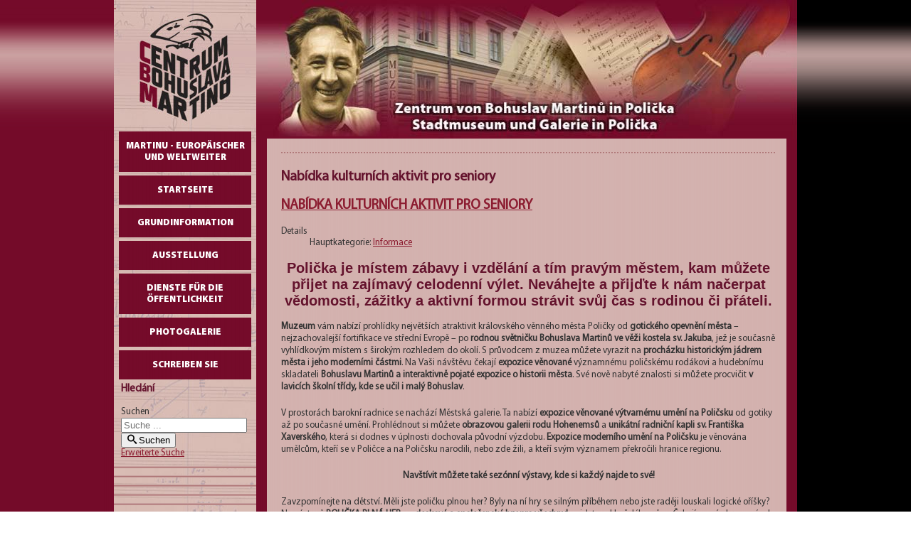

--- FILE ---
content_type: text/html; charset=utf-8
request_url: https://cbmpolicka.cz/de/nabidka-kulturnich-aktivit-pro-seniory
body_size: 6685
content:
<!DOCTYPE html PUBLIC "-//W3C//DTD XHTML 1.0 Transitional//EN" "http://www.w3.org/TR/xhtml1/DTD/xhtml1-transitional.dtd">
<html xmlns="http://www.w3.org/1999/xhtml">
  <head>
  <base href="https://cbmpolicka.cz/de/nabidka-kulturnich-aktivit-pro-seniory" />
	<meta http-equiv="content-type" content="text/html; charset=utf-8" />
	<meta name="keywords" content="Bohuslav Martinů, Polička, Muzeum, CBM" />
	<meta name="description" content="Centrum Bohuslava Martinů v Poličce, CBM Polička, Městské muzeum a galerie Polička" />
	<meta name="generator" content="MYOB" />
	<title>Centrum Bohuslava Martinů - Polička - Kulturní aktivity pro seniory</title>
	<link href="/de/nabidka-kulturnich-aktivit-pro-seniory?format=feed&amp;type=rss" rel="alternate" type="application/rss+xml" title="RSS 2.0" />
	<link href="/de/nabidka-kulturnich-aktivit-pro-seniory?format=feed&amp;type=atom" rel="alternate" type="application/atom+xml" title="Atom 1.0" />
	<link href="/templates/CBM-25/favicon.ico" rel="shortcut icon" type="image/vnd.microsoft.icon" />
	<link href="/media/plg_system_jcemediabox/css/jcemediabox.min.css?7d30aa8b30a57b85d658fcd54426884a" rel="stylesheet" type="text/css" />
	<link href="/media/mod_languages/css/template.css?d0131e80c72990430552e558d71594ba" rel="stylesheet" type="text/css" />
	<link href="/media/jui/css/chosen.css?d0131e80c72990430552e558d71594ba" rel="stylesheet" type="text/css" />
	<link href="/media/com_finder/css/finder.css?d0131e80c72990430552e558d71594ba" rel="stylesheet" type="text/css" />
	<script type="application/json" class="joomla-script-options new">{"csrf.token":"68258e0f50259443fa2b577e99485915","system.paths":{"root":"","base":""}}</script>
	<script src="/media/jui/js/jquery.min.js?d0131e80c72990430552e558d71594ba" type="text/javascript"></script>
	<script src="/media/jui/js/jquery-noconflict.js?d0131e80c72990430552e558d71594ba" type="text/javascript"></script>
	<script src="/media/jui/js/jquery-migrate.min.js?d0131e80c72990430552e558d71594ba" type="text/javascript"></script>
	<script src="/media/system/js/caption.js?d0131e80c72990430552e558d71594ba" type="text/javascript"></script>
	<script src="/media/plg_system_jcemediabox/js/jcemediabox.min.js?7d30aa8b30a57b85d658fcd54426884a" type="text/javascript"></script>
	<script src="/media/system/js/mootools-core.js?d0131e80c72990430552e558d71594ba" type="text/javascript"></script>
	<script src="/media/system/js/core.js?d0131e80c72990430552e558d71594ba" type="text/javascript"></script>
	<script src="/media/system/js/mootools-more.js?d0131e80c72990430552e558d71594ba" type="text/javascript"></script>
	<script src="/media/jui/js/chosen.jquery.min.js?d0131e80c72990430552e558d71594ba" type="text/javascript"></script>
	<script src="/media/jui/js/bootstrap.min.js?d0131e80c72990430552e558d71594ba" type="text/javascript"></script>
	<script src="/media/jui/js/jquery.autocomplete.min.js?d0131e80c72990430552e558d71594ba" type="text/javascript"></script>
	<script type="text/javascript">
jQuery(window).on('load',  function() {
				new JCaption('img.caption');
			});jQuery(document).ready(function(){WfMediabox.init({"base":"\/","theme":"standard","width":"","height":"","lightbox":0,"shadowbox":0,"icons":1,"overlay":1,"overlay_opacity":0.8,"overlay_color":"#000000","transition_speed":500,"close":2,"labels":{"close":"Close","next":"Next","previous":"Previous","cancel":"Cancel","numbers":"{{numbers}}","numbers_count":"{{current}} of {{total}}","download":"Download"},"swipe":true,"expand_on_click":true});});
	jQuery(function ($) {
		initChosen();
		$("body").on("subform-row-add", initChosen);

		function initChosen(event, container)
		{
			container = container || document;
			$(container).find(".advancedSelect").chosen({"disable_search_threshold":10,"search_contains":true,"allow_single_deselect":true,"placeholder_text_multiple":"Werte eingeben oder ausw\u00e4hlen","placeholder_text_single":"Wert ausw\u00e4hlen","no_results_text":"Keine Ergebnisse gefunden!"});
		}
	});
	jQuery(function($){ initTooltips(); $("body").on("subform-row-add", initTooltips); function initTooltips (event, container) { container = container || document;$(container).find(".hasTooltip").tooltip({"html": true,"container": "body"});} });
jQuery(document).ready(function() {
	var value, searchword = jQuery('#mod-finder-searchword108');

		// Get the current value.
		value = searchword.val();

		// If the current value equals the default value, clear it.
		searchword.on('focus', function ()
		{
			var el = jQuery(this);

			if (el.val() === 'Suche ...')
			{
				el.val('');
			}
		});

		// If the current value is empty, set the previous value.
		searchword.on('blur', function ()
		{
			var el = jQuery(this);

			if (!el.val())
			{
				el.val(value);
			}
		});

		jQuery('#mod-finder-searchform108').on('submit', function (e)
		{
			e.stopPropagation();
			var advanced = jQuery('#mod-finder-advanced108');

			// Disable select boxes with no value selected.
			if (advanced.length)
			{
				advanced.find('select').each(function (index, el)
				{
					var el = jQuery(el);

					if (!el.val())
					{
						el.attr('disabled', 'disabled');
					}
				});
			}
		});
	var suggest = jQuery('#mod-finder-searchword108').autocomplete({
		serviceUrl: '/de/component/finder/?task=suggestions.suggest&amp;format=json&amp;tmpl=component',
		paramName: 'q',
		minChars: 1,
		maxHeight: 400,
		width: 300,
		zIndex: 9999,
		deferRequestBy: 500
	});});
	</script>


  <meta http-equiv="content-type" content="text/html; charset=utf-8" />
  <link rel="stylesheet" href="/templates/CBM-25/css/template.css" type="text/css" />
  <script type="text/javascript" src="/templates/CBM-25/js/menu_ie6.js"></script>
</head>
  <body>
    <div class="left-red">&#160;</div>
    <div class="right-black">&#160;</div>
    <div class="all-page">
      <div id="col-left">
        <a href="/" class="logo">&#160;</a>
                        <ul class="nav menu mod-list" id="leftmenu">
<li class="item-332 deeper parent"><a href="/de/martinu-europ-ischer-und-weltweiter" >Martinu -  europäischer und weltweiter</a><ul class="nav-child unstyled small"><li class="item-333"><a href="/de/martinu-europ-ischer-und-weltweiter/bohuslav-martinu-und-ehl" >Bohuslav Martinů und EHL</a></li><li class="item-334"><a href="/de/martinu-europ-ischer-und-weltweiter/die-publikationen" >die Publikationen</a></li><li class="item-335"><a href="/de/martinu-europ-ischer-und-weltweiter/die-fotogalerie" >die Fotogalerie</a></li><li class="item-336"><a href="/de/martinu-europ-ischer-und-weltweiter/die-aktualit-ten" >die Aktualitäten</a></li></ul></li><li class="item-33 default"><a href="/de/" >Startseite</a></li><li class="item-10 deeper parent"><a href="/de/grund" >GrundInformation</a><ul class="nav-child unstyled small"><li class="item-29"><a href="/de/grund/kontakte-adresse-des-museums" >Kontakte, Adresse des Museums</a></li><li class="item-30"><a href="/de/grund/offnungszeiten" >ÖFFNUNGSZEITEN</a></li><li class="item-31"><a href="/de/grund/eintritt" >EINTRITT</a></li></ul></li><li class="item-32"><a href="/de/ausstellung" >AUSSTELLUNG</a></li><li class="item-34 deeper parent"><a href="#" >DIENSTE FÜR DIE ÖFFENTLICHKEIT</a><ul class="nav-child unstyled small"><li class="item-35"><a href="/de/offentlichkeit/bibliothek" >BIBLIOTHEK FORSCHUNGSRAUM DER HISTORISCHEN FONDS</a></li><li class="item-36"><a href="/de/offentlichkeit/archiv" >ARCHIV UND FORSCHUNGSRAUM VON BOHUSLAV MARTINŮ</a></li></ul></li><li class="item-37"><a href="/de/photogalerie" >Photogalerie</a></li><li class="item-38"><a href="/de/schreiben-sie" >schreiben Sie</a></li></ul>

                        		<div class="moduletable">
							<h3>Hledání</h3>
						
<div class="finder">
	<form id="mod-finder-searchform108" action="/de/component/finder/search" method="get" class="form-search" role="search">
		<label for="mod-finder-searchword108" class="finder">Suchen</label><br /><input type="text" name="q" id="mod-finder-searchword108" class="search-query input-medium" size="20" value="" placeholder="Suche ..."/><br /><button class="btn btn-primary hasTooltip  finder" type="submit" title="Start"><span class="icon-search icon-white"></span>Suchen</button>
							<br />
			<a href="/de/component/finder/search">Erweiterte Suche</a>
				<input type="hidden" name="Itemid" value="359" />	</form>
</div>
		</div>
	
        <div class="stripe">&#160;</div>
        <div class="stripe">&#160;</div>
        <div class="stripe">&#160;</div>
        <div class="stripe">&#160;</div>
        <div class="stripe">&#160;</div>
        <div align="center">		<div class="moduletable">
						<div class="mod-languages">

	<ul class="lang-inline" dir="ltr">
						<li>
			<a href="/cz/nabidka-kulturnich-aktivit-pro-seniory">
												<img src="/media/mod_languages/images/cz.gif" alt="Czech" title="Czech" />										</a>
			</li>
								<li>
			<a href="/en/nabidka-kulturnich-aktivit-pro-seniory">
												<img src="/media/mod_languages/images/en.gif" alt="English (UK)" title="English (UK)" />										</a>
			</li>
											<li class="lang-active">
			<a href="https://api.filipstav.cz/de/nabidka-kulturnich-aktivit-pro-seniory/17-informace/603-dejiny-sbirek">
												<img src="/media/mod_languages/images/de.gif" alt="Deutch" title="Deutch" />										</a>
			</li>
				</ul>

</div>
		</div>
	</div>
        <div class="cleaner">&#160;</div>
        <div class="cleaner">&#160;</div>
      </div>
      
      <div id="col-right">
        <img src="/templates/CBM-25/gfx/de-de/top.jpg" alt="Centrum Bohuslava Martinů" title="Centrum Bohuslava Martinů" class="img-header"/>
        <div class="cleaner">&#160;</div>
        <div class="content">
          <div class="www">
            
            <span class="article_separator">&nbsp;</span>
           	<div class="blog" itemscope itemtype="https://schema.org/Blog">
	
			<h2> 							<span class="subheading-category">Nabídka kulturních aktivit pro seniory</span>
					</h2>
		
	
			<div class="category-desc clearfix">
														</div>
	
	
				<div class="items-leading clearfix">
							<div class="leading-0"
					itemprop="blogPost" itemscope itemtype="https://schema.org/BlogPosting">
					
	<div class="page-header">
					<h2 itemprop="name">
									<a href="/de/nabidka-kulturnich-aktivit-pro-seniory/1075-nabidka-kulturnich-aktivit-pro-seniory" itemprop="url">
						NABÍDKA KULTURNÍCH AKTIVIT PRO SENIORY					</a>
							</h2>
		
		
		
			</div>



			<dl class="article-info muted">

		
			<dt class="article-info-term">
									Details							</dt>

			
										<dd class="parent-category-name">
																		Hauptkategorie: <a href="/de/nabidka-kulturnich-aktivit-pro-seniory/17-informace" itemprop="genre">Informace</a>							</dd>			
			
			
			
		
					
			
						</dl>




<h2 align="center"><span style="font-family: arial, helvetica, sans-serif;"><b>Polička je m&iacute;stem z&aacute;bavy i vzděl&aacute;n&iacute; a t&iacute;m prav&yacute;m městem, kam můžete přijet na zaj&iacute;mav&yacute; celodenn&iacute; v&yacute;let. Nev&aacute;hejte a přijďte k&nbsp;n&aacute;m načerpat vědomosti, z&aacute;žitky a aktivn&iacute; formou str&aacute;vit svůj čas s&nbsp;rodinou či př&aacute;teli.</b></span></h2>
<p><b>Muzeum</b> v&aacute;m nab&iacute;z&iacute; prohl&iacute;dky největ&scaron;&iacute;ch atraktivit kr&aacute;lovsk&eacute;ho věnn&eacute;ho města Poličky od <b>gotick&eacute;ho opevněn&iacute; města</b> &ndash; nejzachovalej&scaron;&iacute; fortifikace ve středn&iacute; Evropě &ndash; po <b>rodnou světničku Bohuslava Martinů ve věži kostela sv. Jakuba</b>, jež je současně vyhl&iacute;dkov&yacute;m m&iacute;stem s &scaron;irok&yacute;m rozhledem do okol&iacute;. S&nbsp;průvodcem z muzea můžete vyrazit na <b>proch&aacute;zku historick&yacute;m j&aacute;drem</b> <b>města </b>i <b>jeho modern&iacute;mi č&aacute;stmi</b>. Na Va&scaron;i n&aacute;v&scaron;těvu čekaj&iacute; <b>expozice věnovan&eacute;</b> v&yacute;znamn&eacute;mu poličsk&eacute;mu rod&aacute;kovi a hudebn&iacute;mu skladateli <b>Bohuslavu Martinů a interaktivně pojat&eacute; expozice o historii města</b>. Sv&eacute; nově nabyt&eacute; znalosti si můžete procvičit <b>v lavic&iacute;ch &scaron;koln&iacute; tř&iacute;dy, kde se učil i mal&yacute; Bohuslav</b>.</p>
<p>V prostor&aacute;ch barokn&iacute; radnice se nach&aacute;z&iacute; Městsk&aacute; galerie. Ta nab&iacute;z&iacute; <b>expozice věnovan&eacute; v&yacute;tvarn&eacute;mu uměn&iacute;</b> <b>na Poličsku</b> od gotiky až po současn&eacute; uměn&iacute;. Prohl&eacute;dnout si můžete <b>obrazovou galerii rodu Hohenemsů</b> a <b>unik&aacute;tn&iacute; radničn&iacute; kapli sv. Franti&scaron;ka Xaversk&eacute;ho</b>, kter&aacute; si dodnes v&nbsp;&uacute;plnosti dochovala původn&iacute; v&yacute;zdobu. <b>Expozice modern&iacute;ho uměn&iacute; na Poličsku </b>je věnov&aacute;na umělcům, kteř&iacute; se v&nbsp;Poličce a na Poličsku narodili, nebo zde žili, a kteř&iacute; sv&yacute;m v&yacute;znamem překročili hranice regionu.</p>
<p align="center"><b>Nav&scaron;t&iacute;vit můžete tak&eacute; sez&oacute;nn&iacute; v&yacute;stavy, kde si každ&yacute; najde to sv&eacute;!</b></p>
<p>Zavzpom&iacute;nejte na dětstv&iacute;. Měli jste poličku plnou her? Byly na n&iacute; hry se siln&yacute;m př&iacute;během nebo jste raději louskali logick&eacute; oř&iacute;&scaron;ky? Na v&yacute;stavě <b>POLIČKA PLN&Aacute; HER &hellip; deskov&eacute; a společensk&eacute; hry pro v&scaron;echny! </b>najdete od každ&eacute;ho něco. Čekaj&iacute; na v&aacute;s hry nov&eacute;, ale i l&eacute;ty prověřen&eacute;, hry pro celou partu i pro jednotlivce, pro mal&eacute; i vět&scaron;&iacute;, hry klasick&eacute; i modern&iacute;. Zavzpom&iacute;n&aacute;te na retrohry, potěžk&aacute;te nejtěž&scaron;&iacute; deskovku a vyzkou&scaron;&iacute;te si hru nejrychleji zahranou! &nbsp;A pozor!<b> PEK</b>elně <b>SE</b> <b>SO</b>ustřeďte! Od prvn&iacute;ho pexesa, kde hr&aacute;či hledali shodn&eacute; postavy z obl&iacute;ben&yacute;ch mayovek, uplynulo už v&iacute;ce než 57 let! Od t&eacute; doby vzniklo pexeso v&scaron;ech možn&yacute;ch podob a rozmanit&yacute;ch t&eacute;mat. Prohl&eacute;dněte si, zahrajte si ty nejzaj&iacute;mavěj&scaron;&iacute; z&nbsp;nich &ndash; je libo klasick&eacute; obr&aacute;zkov&eacute; nebo třeba sluchov&eacute; či hmatov&eacute;? Nejen ty najdete na v&yacute;stavě <b>PEXESO &hellip; česk&yacute; fenom&eacute;n! </b>Za viděn&iacute; stoj&iacute; tak&eacute; interaktivn&iacute; v&yacute;stava &ndash; <b>V&Yacute;STAVI&Scaron;TĚ</b> <b>PRO SVI&Scaron;TĚ ilustr&aacute;torky Venduly Hegerov&eacute;</b>, jej&iacute;ž pr&aacute;ce zdob&iacute; knihy pro děti, ale tak&eacute; grafomotorick&eacute;, logopedick&eacute; a jin&eacute; vzděl&aacute;vac&iacute; materi&aacute;ly, karetn&iacute; a deskov&eacute; hry a časopis pro děti PUNT&Iacute;K<b>. </b></p>
<p style="text-align: center;">Souč&aacute;st&iacute; muzea je i<b> prostorn&aacute; zahrada</b>, kde si můžete odpočinout a zaž&iacute;vat si čerstvě nabyt&eacute; vědomosti a z&aacute;žitky...</p>
<p align="center"><span style="font-family: arial, helvetica, sans-serif;"><span style="color: #ff0000;"></span></span></p>
<p style="text-align: center;"><span style="color: #000000; background-color: #ffffff; font-family: arial, helvetica, sans-serif;"><strong><span style="color: #ff0000;">&nbsp;&nbsp;&nbsp;<span style="color: #000000;"> nab&iacute;dka ke stažen&iacute;:&nbsp;&nbsp;&nbsp;</span>&nbsp; <br /></span></strong></span></p>
<p style="text-align: center;"><a href="/clanky/SEZONA_2022_-_KULTURNI_AKTIVITY_PRO_SENIORY_-_MUZEUM_POLICKA.doc" class="wf_file"><span class="wf_file_text">KULTURN&Iacute; AKTIVITY pro seniory_SEZ&Oacute;NA 2022</span></a><span class="wf_file_text"> WORD</span></p>
<p style="text-align: center;"><a href="/clanky/KULTURNI_AKTIVITY_pro_seniory_SEZONA_2022.pdf" class="wf_file"><span class="wf_file_text">KULTURN&Iacute; AKTIVITY pro seniory_SEZ&Oacute;NA 2022</span></a> PDF</p>
<p>&nbsp;</p>
<p><span style="font-family: arial, helvetica, sans-serif;"></span></p>
<p><span style="font-family: arial, helvetica, sans-serif;"></span></p>
<p><span style="font-family: arial, helvetica, sans-serif;"></span></p>
<p><span style="font-family: arial, helvetica, sans-serif;"></span></p>
<p><span style="font-family: arial, helvetica, sans-serif;"></span></p>



				</div>
									</div><!-- end items-leading -->
	
	
																	<div class="items-row cols-2 row-0 row-fluid clearfix">
						<div class="span6">
				<div class="item column-1"
					itemprop="blogPost" itemscope itemtype="https://schema.org/BlogPosting">
					
	<div class="page-header">
					<h2 itemprop="name">
									<a href="/de/nabidka-kulturnich-aktivit-pro-seniory/1081-kratkodobe-vystavy" itemprop="url">
						KRÁTKODOBÉ VÝSTAVY					</a>
							</h2>
		
		
		
			</div>



			<dl class="article-info muted">

		
			<dt class="article-info-term">
									Details							</dt>

			
										<dd class="parent-category-name">
																		Hauptkategorie: <a href="/de/nabidka-kulturnich-aktivit-pro-seniory/17-informace" itemprop="genre">Informace</a>							</dd>			
			
			
			
		
					
			
						</dl>







	
<p class="readmore">
			<a class="btn" href="/de/nabidka-kulturnich-aktivit-pro-seniory/1081-kratkodobe-vystavy" itemprop="url" aria-label="Weiterlesen:  KRÁTKODOBÉ VÝSTAVY">
			<span class="icon-chevron-right" aria-hidden="true"></span> 
			Weiterlesen: 			KRÁTKODOBÉ VÝSTAVY		</a>
	</p>



				</div>
				<!-- end item -->
							</div><!-- end span -->
														<div class="span6">
				<div class="item column-2"
					itemprop="blogPost" itemscope itemtype="https://schema.org/BlogPosting">
					
	<div class="page-header">
					<h2 itemprop="name">
									<a href="/de/nabidka-kulturnich-aktivit-pro-seniory/1083-obcerstveni" itemprop="url">
						NEJVĚTŠÍ ATRAKTIVITY MĚSTA POLIČKY					</a>
							</h2>
		
		
		
			</div>



			<dl class="article-info muted">

		
			<dt class="article-info-term">
									Details							</dt>

			
										<dd class="parent-category-name">
																		Hauptkategorie: <a href="/de/nabidka-kulturnich-aktivit-pro-seniory/17-informace" itemprop="genre">Informace</a>							</dd>			
			
			
			
		
					
			
						</dl>







	
<p class="readmore">
			<a class="btn" href="/de/nabidka-kulturnich-aktivit-pro-seniory/1083-obcerstveni" itemprop="url" aria-label="Weiterlesen:  NEJVĚTŠÍ ATRAKTIVITY MĚSTA POLIČKY">
			<span class="icon-chevron-right" aria-hidden="true"></span> 
			Weiterlesen: 			NEJVĚTŠÍ ATRAKTIVITY MĚSTA POLIČKY		</a>
	</p>



				</div>
				<!-- end item -->
							</div><!-- end span -->
							</div><!-- end row -->
																			<div class="items-row cols-2 row-1 row-fluid clearfix">
						<div class="span6">
				<div class="item column-1"
					itemprop="blogPost" itemscope itemtype="https://schema.org/BlogPosting">
					
	<div class="page-header">
					<h2 itemprop="name">
									<a href="/de/nabidka-kulturnich-aktivit-pro-seniory/1076-turisticke-prohlidky-policky" itemprop="url">
						TURISTICKÉ PROHLÍDKY POLIČKY					</a>
							</h2>
		
		
		
			</div>



			<dl class="article-info muted">

		
			<dt class="article-info-term">
									Details							</dt>

			
										<dd class="parent-category-name">
																		Hauptkategorie: <a href="/de/nabidka-kulturnich-aktivit-pro-seniory/17-informace" itemprop="genre">Informace</a>							</dd>			
			
			
			
		
					
			
						</dl>







	
<p class="readmore">
			<a class="btn" href="/de/nabidka-kulturnich-aktivit-pro-seniory/1076-turisticke-prohlidky-policky" itemprop="url" aria-label="Weiterlesen:  TURISTICKÉ PROHLÍDKY POLIČKY">
			<span class="icon-chevron-right" aria-hidden="true"></span> 
			Weiterlesen: 			TURISTICKÉ PROHLÍDKY POLIČKY		</a>
	</p>



				</div>
				<!-- end item -->
							</div><!-- end span -->
														<div class="span6">
				<div class="item column-2"
					itemprop="blogPost" itemscope itemtype="https://schema.org/BlogPosting">
					
	<div class="page-header">
					<h2 itemprop="name">
									<a href="/de/nabidka-kulturnich-aktivit-pro-seniory/1078-mestska-galerie-v-barokni-radnici" itemprop="url">
						MĚSTSKÁ GALERIE v barokní radnici 					</a>
							</h2>
		
		
		
			</div>



			<dl class="article-info muted">

		
			<dt class="article-info-term">
									Details							</dt>

			
										<dd class="parent-category-name">
																		Hauptkategorie: <a href="/de/nabidka-kulturnich-aktivit-pro-seniory/17-informace" itemprop="genre">Informace</a>							</dd>			
			
			
			
		
					
			
						</dl>







	
<p class="readmore">
			<a class="btn" href="/de/nabidka-kulturnich-aktivit-pro-seniory/1078-mestska-galerie-v-barokni-radnici" itemprop="url" aria-label="Weiterlesen:  MĚSTSKÁ GALERIE v barokní radnici ">
			<span class="icon-chevron-right" aria-hidden="true"></span> 
			Weiterlesen: 			MĚSTSKÁ GALERIE v barokní radnici 		</a>
	</p>



				</div>
				<!-- end item -->
							</div><!-- end span -->
							</div><!-- end row -->
						
			<div class="items-more">
			
<ol class="nav nav-tabs nav-stacked">
			<li>
			<a href="/de/nabidka-kulturnich-aktivit-pro-seniory/1080-stale-expozice-muzea">
				STÁLÉ EXPOZICE MUZEA</a>
		</li>
	</ol>
		</div>
	
				<div class="pagination">
							<p class="counter pull-right"> Seite 1 von 2 </p>
						<nav role="navigation" aria-label="Seitennummerierung"><ul class="pagination-list"><li class="disabled"><a><span class="icon-first" aria-hidden="true"></span></a></li><li class="disabled"><a><span class="icon-previous" aria-hidden="true"></span></a></li><li class="active hidden-phone"><a aria-current="true" aria-label="Seite 1">1</a></li><li class="hidden-phone"><a title="2" href="/de/nabidka-kulturnich-aktivit-pro-seniory?start=5" class="pagenav" aria-label="Gehe zur Seite 2">2</a></li><li><a title="Weiter" href="/de/nabidka-kulturnich-aktivit-pro-seniory?start=5" class="pagenav" aria-label="Zur Seite weiter wechseln"><span class="icon-next" aria-hidden="true"></span></a></li><li><a title="Ende" href="/de/nabidka-kulturnich-aktivit-pro-seniory?start=5" class="pagenav" aria-label="Zur Seite ende wechseln"><span class="icon-last" aria-hidden="true"></span></a></li></ul></nav> </div>
	</div>

            
            <div class="cleaner">&#160;</div>
            <span class="article_separator">&nbsp;</span>
            <div style="text-align: center;" class="breadcrumbs">		<div class="moduletable span5">
						<div aria-label="Navigace" role="navigation">
	<ul itemscope itemtype="https://schema.org/BreadcrumbList" class="breadcrumb">
					<li>
				Aktuelle Seite: &#160;
			</li>
		
						<li itemprop="itemListElement" itemscope itemtype="https://schema.org/ListItem">
											<a itemprop="item" href="/de/" class="pathway"><span itemprop="name">Startseite</span></a>
					
											<span class="divider">
							 | 						</span>
										<meta itemprop="position" content="1">
				</li>
							<li itemprop="itemListElement" itemscope itemtype="https://schema.org/ListItem" class="active">
					<span itemprop="name">
						Kulturní aktivity pro seniory					</span>
					<meta itemprop="position" content="2">
				</li>
				</ul>
</div>
		</div>
	</div>
            <span class="article_separator">&nbsp;</span>
            <div style="text-align: center;" class="footer">		<div class="moduletable">
						

<div class="custom"  >
	<p>&copy;2009-<span class="hd-date"><script type="text/javascript">today=new Date(); year=today.getFullYear(); document.write (year); </script></span> Centrum Bohuslava Martinů, Ondřej Votruba | <a href="/de/component/users/?amp;view=login&amp;Itemid=33">přihl&aacute;&scaron;en&iacute;</a></p></div>
		</div>
	</div>
          </div>
        

<table style="width: 95%" align="center">
	<tr>
		<td style="height: 23px">
		<img alt="ROP NUTS II" height="68" src="/images/rop-nuts.png" width="132" /></td>
		<td style="height: 23px">
		<img alt="EU Investice do budoucnosti" height="68" src="/images/eu-investice.png" style="float: right" width="150" /></td>
	</tr>
</table>

        </div>
	      </div>
      <div class="cleaner">&#160;</div>
      
    </div>
    
    
    
    
  </body>
</html>


--- FILE ---
content_type: text/javascript
request_url: https://cbmpolicka.cz/templates/CBM-25/js/menu_ie6.js
body_size: 225
content:
var d = document, dE = d.documentElement;

/* Hover support for drop downs in IE (Opera 7.23 also seems to need this too?!)
*******************************************************************************/

function menuHover() {
	var menuItems = d.getElementById("leftmenu").getElementsByTagName("LI");

	for (var i = 0, miL = menuItems.length; i < miL; i++) {
		menuItems[i].onmouseover = function() {
			this.className = "mnhover";
		}
		menuItems[i].onmouseout = function() {
			this.className = "";
		}

		// Add alpha transparencey in IE 5.5+
		//var hasSub = menuItems[i].getElementsByTagName("UL")[0];
		//if (hasSub && (typeof hasSub.filters == "object")) {
		//	hasSub.style.filter = "alpha(opacity=100)";
		//}
	}
}

/* Perform on page load/unload
*******************************************************************************/

window.onload = function(e) {
	if (d.getElementById) {
		if (d.all) {
			menuHover();
		}
	}
}
